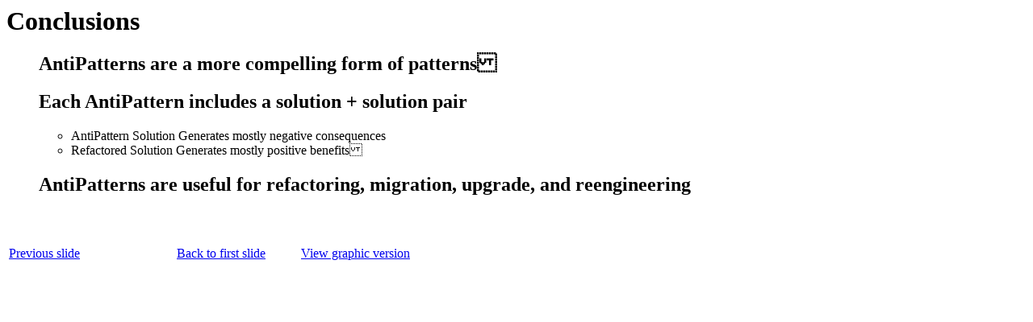

--- FILE ---
content_type: text/html
request_url: http://antipatterns.com/briefing/tsld044.htm
body_size: 999
content:

<HTML>

<HEAD>
<META HTTP-EQUIV="Content-Type" CONTENT="text/html;charset=windows-1252">
<meta name="GENERATOR" content="Microsoft Internet Assistant for PowerPoint 97">
 <TITLE>Conclusions</TITLE> 
</HEAD>

<BODY     >

 <H1>Conclusions</H1> 
 <P><UL>
<H2>AntiPatterns are a more compelling form of patterns
</H2>
</UL><UL>
<H2>Each AntiPattern includes a solution + solution pair
</H2>
<UL>
<LI>AntiPattern Solution Generates mostly negative consequences 
<LI>Refactored Solution Generates mostly positive benefits
</UL></UL><UL>
<H2>AntiPatterns are useful for refactoring, migration, upgrade, and reengineering</H2>
</UL></P>
<P></P> 
<P>
<TABLE>
  <TD HEIGHT=100 WIDTH=100> <A HREF="tsld043.htm">Previous slide</A> </TD>
  <TD HEIGHT=100 WIDTH=100></TD>
  <TD HEIGHT=100 WIDTH=150> <A HREF="tsld001.htm">Back to first slide</A> </TD>
  <TD HEIGHT=100 WIDTH=150> <A HREF="sld044.htm">View graphic version</A> </TD>
</TABLE>
<BR>
</P>



</Body>
</HTML>
